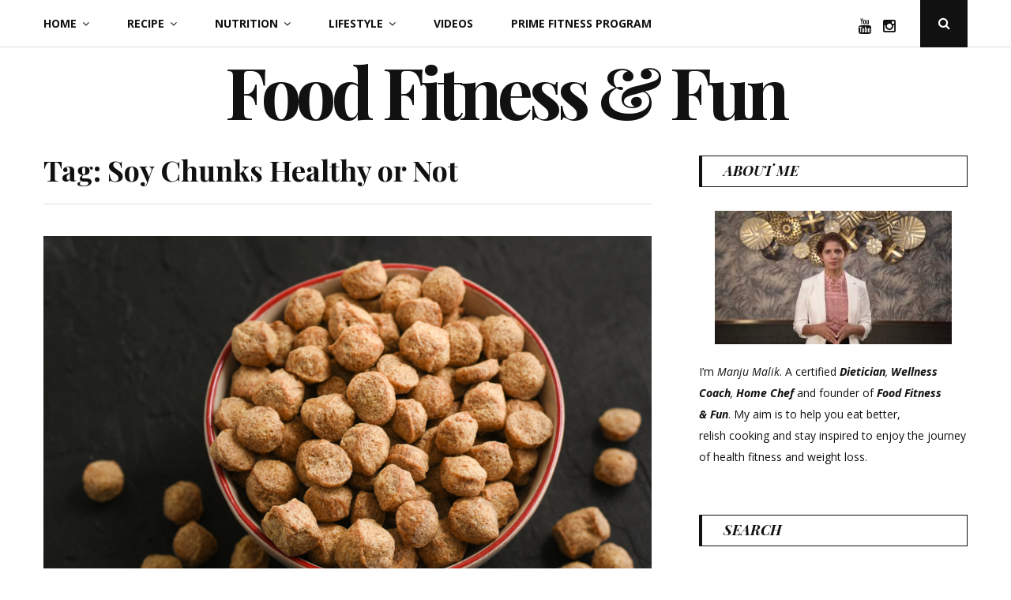

--- FILE ---
content_type: text/html; charset=UTF-8
request_url: https://www.foodfitnessnfun.com/tag/soy-chunks-healthy-or-not/
body_size: 10342
content:
<!DOCTYPE html>
<html lang="en-US">
<head>
	<meta charset="UTF-8">
	<meta name="viewport" content="width=device-width, initial-scale=1">
	<link rel="profile" href="http://gmpg.org/xfn/11">
	<meta name='robots' content='index, follow, max-image-preview:large, max-snippet:-1, max-video-preview:-1' />
	<style>img:is([sizes="auto" i], [sizes^="auto," i]) { contain-intrinsic-size: 3000px 1500px }</style>
	
	<!-- This site is optimized with the Yoast SEO plugin v24.4 - https://yoast.com/wordpress/plugins/seo/ -->
	<title>Soy Chunks Healthy or Not Archives - Food Fitness &amp; Fun</title>
	<link rel="canonical" href="https://www.foodfitnessnfun.com/tag/soy-chunks-healthy-or-not/" />
	<meta property="og:locale" content="en_US" />
	<meta property="og:type" content="article" />
	<meta property="og:title" content="Soy Chunks Healthy or Not Archives - Food Fitness &amp; Fun" />
	<meta property="og:url" content="https://www.foodfitnessnfun.com/tag/soy-chunks-healthy-or-not/" />
	<meta property="og:site_name" content="Food Fitness &amp; Fun" />
	<meta name="twitter:card" content="summary_large_image" />
	<script type="application/ld+json" class="yoast-schema-graph">{"@context":"https://schema.org","@graph":[{"@type":"CollectionPage","@id":"https://www.foodfitnessnfun.com/tag/soy-chunks-healthy-or-not/","url":"https://www.foodfitnessnfun.com/tag/soy-chunks-healthy-or-not/","name":"Soy Chunks Healthy or Not Archives - Food Fitness &amp; Fun","isPartOf":{"@id":"https://www.foodfitnessnfun.com/#website"},"primaryImageOfPage":{"@id":"https://www.foodfitnessnfun.com/tag/soy-chunks-healthy-or-not/#primaryimage"},"image":{"@id":"https://www.foodfitnessnfun.com/tag/soy-chunks-healthy-or-not/#primaryimage"},"thumbnailUrl":"https://www.foodfitnessnfun.com/wp-content/uploads/2022/04/Soy-Chunks.png","breadcrumb":{"@id":"https://www.foodfitnessnfun.com/tag/soy-chunks-healthy-or-not/#breadcrumb"},"inLanguage":"en-US"},{"@type":"ImageObject","inLanguage":"en-US","@id":"https://www.foodfitnessnfun.com/tag/soy-chunks-healthy-or-not/#primaryimage","url":"https://www.foodfitnessnfun.com/wp-content/uploads/2022/04/Soy-Chunks.png","contentUrl":"https://www.foodfitnessnfun.com/wp-content/uploads/2022/04/Soy-Chunks.png","width":1280,"height":720},{"@type":"BreadcrumbList","@id":"https://www.foodfitnessnfun.com/tag/soy-chunks-healthy-or-not/#breadcrumb","itemListElement":[{"@type":"ListItem","position":1,"name":"Home","item":"https://www.foodfitnessnfun.com/"},{"@type":"ListItem","position":2,"name":"Soy Chunks Healthy or Not"}]},{"@type":"WebSite","@id":"https://www.foodfitnessnfun.com/#website","url":"https://www.foodfitnessnfun.com/","name":"Food Fitness &amp; Fun","description":"My aim is to help you eat better, relish cooking and stay inspired to enjoy the journey of health fitness and weight loss.","potentialAction":[{"@type":"SearchAction","target":{"@type":"EntryPoint","urlTemplate":"https://www.foodfitnessnfun.com/?s={search_term_string}"},"query-input":{"@type":"PropertyValueSpecification","valueRequired":true,"valueName":"search_term_string"}}],"inLanguage":"en-US"}]}</script>
	<!-- / Yoast SEO plugin. -->


<link rel='dns-prefetch' href='//stats.wp.com' />
<link rel='dns-prefetch' href='//fonts.googleapis.com' />
<link rel='preconnect' href='//c0.wp.com' />
<link rel="alternate" type="application/rss+xml" title="Food Fitness &amp; Fun &raquo; Feed" href="https://www.foodfitnessnfun.com/feed/" />
<link rel="alternate" type="application/rss+xml" title="Food Fitness &amp; Fun &raquo; Comments Feed" href="https://www.foodfitnessnfun.com/comments/feed/" />
<link rel="alternate" type="application/rss+xml" title="Food Fitness &amp; Fun &raquo; Soy Chunks Healthy or Not Tag Feed" href="https://www.foodfitnessnfun.com/tag/soy-chunks-healthy-or-not/feed/" />
<script type="text/javascript">
/* <![CDATA[ */
window._wpemojiSettings = {"baseUrl":"https:\/\/s.w.org\/images\/core\/emoji\/15.0.3\/72x72\/","ext":".png","svgUrl":"https:\/\/s.w.org\/images\/core\/emoji\/15.0.3\/svg\/","svgExt":".svg","source":{"concatemoji":"https:\/\/www.foodfitnessnfun.com\/wp-includes\/js\/wp-emoji-release.min.js?ver=6.7.4"}};
/*! This file is auto-generated */
!function(i,n){var o,s,e;function c(e){try{var t={supportTests:e,timestamp:(new Date).valueOf()};sessionStorage.setItem(o,JSON.stringify(t))}catch(e){}}function p(e,t,n){e.clearRect(0,0,e.canvas.width,e.canvas.height),e.fillText(t,0,0);var t=new Uint32Array(e.getImageData(0,0,e.canvas.width,e.canvas.height).data),r=(e.clearRect(0,0,e.canvas.width,e.canvas.height),e.fillText(n,0,0),new Uint32Array(e.getImageData(0,0,e.canvas.width,e.canvas.height).data));return t.every(function(e,t){return e===r[t]})}function u(e,t,n){switch(t){case"flag":return n(e,"\ud83c\udff3\ufe0f\u200d\u26a7\ufe0f","\ud83c\udff3\ufe0f\u200b\u26a7\ufe0f")?!1:!n(e,"\ud83c\uddfa\ud83c\uddf3","\ud83c\uddfa\u200b\ud83c\uddf3")&&!n(e,"\ud83c\udff4\udb40\udc67\udb40\udc62\udb40\udc65\udb40\udc6e\udb40\udc67\udb40\udc7f","\ud83c\udff4\u200b\udb40\udc67\u200b\udb40\udc62\u200b\udb40\udc65\u200b\udb40\udc6e\u200b\udb40\udc67\u200b\udb40\udc7f");case"emoji":return!n(e,"\ud83d\udc26\u200d\u2b1b","\ud83d\udc26\u200b\u2b1b")}return!1}function f(e,t,n){var r="undefined"!=typeof WorkerGlobalScope&&self instanceof WorkerGlobalScope?new OffscreenCanvas(300,150):i.createElement("canvas"),a=r.getContext("2d",{willReadFrequently:!0}),o=(a.textBaseline="top",a.font="600 32px Arial",{});return e.forEach(function(e){o[e]=t(a,e,n)}),o}function t(e){var t=i.createElement("script");t.src=e,t.defer=!0,i.head.appendChild(t)}"undefined"!=typeof Promise&&(o="wpEmojiSettingsSupports",s=["flag","emoji"],n.supports={everything:!0,everythingExceptFlag:!0},e=new Promise(function(e){i.addEventListener("DOMContentLoaded",e,{once:!0})}),new Promise(function(t){var n=function(){try{var e=JSON.parse(sessionStorage.getItem(o));if("object"==typeof e&&"number"==typeof e.timestamp&&(new Date).valueOf()<e.timestamp+604800&&"object"==typeof e.supportTests)return e.supportTests}catch(e){}return null}();if(!n){if("undefined"!=typeof Worker&&"undefined"!=typeof OffscreenCanvas&&"undefined"!=typeof URL&&URL.createObjectURL&&"undefined"!=typeof Blob)try{var e="postMessage("+f.toString()+"("+[JSON.stringify(s),u.toString(),p.toString()].join(",")+"));",r=new Blob([e],{type:"text/javascript"}),a=new Worker(URL.createObjectURL(r),{name:"wpTestEmojiSupports"});return void(a.onmessage=function(e){c(n=e.data),a.terminate(),t(n)})}catch(e){}c(n=f(s,u,p))}t(n)}).then(function(e){for(var t in e)n.supports[t]=e[t],n.supports.everything=n.supports.everything&&n.supports[t],"flag"!==t&&(n.supports.everythingExceptFlag=n.supports.everythingExceptFlag&&n.supports[t]);n.supports.everythingExceptFlag=n.supports.everythingExceptFlag&&!n.supports.flag,n.DOMReady=!1,n.readyCallback=function(){n.DOMReady=!0}}).then(function(){return e}).then(function(){var e;n.supports.everything||(n.readyCallback(),(e=n.source||{}).concatemoji?t(e.concatemoji):e.wpemoji&&e.twemoji&&(t(e.twemoji),t(e.wpemoji)))}))}((window,document),window._wpemojiSettings);
/* ]]> */
</script>
<style id='wp-emoji-styles-inline-css' type='text/css'>

	img.wp-smiley, img.emoji {
		display: inline !important;
		border: none !important;
		box-shadow: none !important;
		height: 1em !important;
		width: 1em !important;
		margin: 0 0.07em !important;
		vertical-align: -0.1em !important;
		background: none !important;
		padding: 0 !important;
	}
</style>
<link rel='stylesheet' id='wp-block-library-css' href='https://c0.wp.com/c/6.7.4/wp-includes/css/dist/block-library/style.min.css' type='text/css' media='all' />
<link rel='stylesheet' id='mediaelement-css' href='https://c0.wp.com/c/6.7.4/wp-includes/js/mediaelement/mediaelementplayer-legacy.min.css' type='text/css' media='all' />
<link rel='stylesheet' id='wp-mediaelement-css' href='https://c0.wp.com/c/6.7.4/wp-includes/js/mediaelement/wp-mediaelement.min.css' type='text/css' media='all' />
<style id='jetpack-sharing-buttons-style-inline-css' type='text/css'>
.jetpack-sharing-buttons__services-list{display:flex;flex-direction:row;flex-wrap:wrap;gap:0;list-style-type:none;margin:5px;padding:0}.jetpack-sharing-buttons__services-list.has-small-icon-size{font-size:12px}.jetpack-sharing-buttons__services-list.has-normal-icon-size{font-size:16px}.jetpack-sharing-buttons__services-list.has-large-icon-size{font-size:24px}.jetpack-sharing-buttons__services-list.has-huge-icon-size{font-size:36px}@media print{.jetpack-sharing-buttons__services-list{display:none!important}}.editor-styles-wrapper .wp-block-jetpack-sharing-buttons{gap:0;padding-inline-start:0}ul.jetpack-sharing-buttons__services-list.has-background{padding:1.25em 2.375em}
</style>
<style id='classic-theme-styles-inline-css' type='text/css'>
/*! This file is auto-generated */
.wp-block-button__link{color:#fff;background-color:#32373c;border-radius:9999px;box-shadow:none;text-decoration:none;padding:calc(.667em + 2px) calc(1.333em + 2px);font-size:1.125em}.wp-block-file__button{background:#32373c;color:#fff;text-decoration:none}
</style>
<style id='global-styles-inline-css' type='text/css'>
:root{--wp--preset--aspect-ratio--square: 1;--wp--preset--aspect-ratio--4-3: 4/3;--wp--preset--aspect-ratio--3-4: 3/4;--wp--preset--aspect-ratio--3-2: 3/2;--wp--preset--aspect-ratio--2-3: 2/3;--wp--preset--aspect-ratio--16-9: 16/9;--wp--preset--aspect-ratio--9-16: 9/16;--wp--preset--color--black: #000000;--wp--preset--color--cyan-bluish-gray: #abb8c3;--wp--preset--color--white: #ffffff;--wp--preset--color--pale-pink: #f78da7;--wp--preset--color--vivid-red: #cf2e2e;--wp--preset--color--luminous-vivid-orange: #ff6900;--wp--preset--color--luminous-vivid-amber: #fcb900;--wp--preset--color--light-green-cyan: #7bdcb5;--wp--preset--color--vivid-green-cyan: #00d084;--wp--preset--color--pale-cyan-blue: #8ed1fc;--wp--preset--color--vivid-cyan-blue: #0693e3;--wp--preset--color--vivid-purple: #9b51e0;--wp--preset--gradient--vivid-cyan-blue-to-vivid-purple: linear-gradient(135deg,rgba(6,147,227,1) 0%,rgb(155,81,224) 100%);--wp--preset--gradient--light-green-cyan-to-vivid-green-cyan: linear-gradient(135deg,rgb(122,220,180) 0%,rgb(0,208,130) 100%);--wp--preset--gradient--luminous-vivid-amber-to-luminous-vivid-orange: linear-gradient(135deg,rgba(252,185,0,1) 0%,rgba(255,105,0,1) 100%);--wp--preset--gradient--luminous-vivid-orange-to-vivid-red: linear-gradient(135deg,rgba(255,105,0,1) 0%,rgb(207,46,46) 100%);--wp--preset--gradient--very-light-gray-to-cyan-bluish-gray: linear-gradient(135deg,rgb(238,238,238) 0%,rgb(169,184,195) 100%);--wp--preset--gradient--cool-to-warm-spectrum: linear-gradient(135deg,rgb(74,234,220) 0%,rgb(151,120,209) 20%,rgb(207,42,186) 40%,rgb(238,44,130) 60%,rgb(251,105,98) 80%,rgb(254,248,76) 100%);--wp--preset--gradient--blush-light-purple: linear-gradient(135deg,rgb(255,206,236) 0%,rgb(152,150,240) 100%);--wp--preset--gradient--blush-bordeaux: linear-gradient(135deg,rgb(254,205,165) 0%,rgb(254,45,45) 50%,rgb(107,0,62) 100%);--wp--preset--gradient--luminous-dusk: linear-gradient(135deg,rgb(255,203,112) 0%,rgb(199,81,192) 50%,rgb(65,88,208) 100%);--wp--preset--gradient--pale-ocean: linear-gradient(135deg,rgb(255,245,203) 0%,rgb(182,227,212) 50%,rgb(51,167,181) 100%);--wp--preset--gradient--electric-grass: linear-gradient(135deg,rgb(202,248,128) 0%,rgb(113,206,126) 100%);--wp--preset--gradient--midnight: linear-gradient(135deg,rgb(2,3,129) 0%,rgb(40,116,252) 100%);--wp--preset--font-size--small: 13px;--wp--preset--font-size--medium: 20px;--wp--preset--font-size--large: 36px;--wp--preset--font-size--x-large: 42px;--wp--preset--spacing--20: 0.44rem;--wp--preset--spacing--30: 0.67rem;--wp--preset--spacing--40: 1rem;--wp--preset--spacing--50: 1.5rem;--wp--preset--spacing--60: 2.25rem;--wp--preset--spacing--70: 3.38rem;--wp--preset--spacing--80: 5.06rem;--wp--preset--shadow--natural: 6px 6px 9px rgba(0, 0, 0, 0.2);--wp--preset--shadow--deep: 12px 12px 50px rgba(0, 0, 0, 0.4);--wp--preset--shadow--sharp: 6px 6px 0px rgba(0, 0, 0, 0.2);--wp--preset--shadow--outlined: 6px 6px 0px -3px rgba(255, 255, 255, 1), 6px 6px rgba(0, 0, 0, 1);--wp--preset--shadow--crisp: 6px 6px 0px rgba(0, 0, 0, 1);}:where(.is-layout-flex){gap: 0.5em;}:where(.is-layout-grid){gap: 0.5em;}body .is-layout-flex{display: flex;}.is-layout-flex{flex-wrap: wrap;align-items: center;}.is-layout-flex > :is(*, div){margin: 0;}body .is-layout-grid{display: grid;}.is-layout-grid > :is(*, div){margin: 0;}:where(.wp-block-columns.is-layout-flex){gap: 2em;}:where(.wp-block-columns.is-layout-grid){gap: 2em;}:where(.wp-block-post-template.is-layout-flex){gap: 1.25em;}:where(.wp-block-post-template.is-layout-grid){gap: 1.25em;}.has-black-color{color: var(--wp--preset--color--black) !important;}.has-cyan-bluish-gray-color{color: var(--wp--preset--color--cyan-bluish-gray) !important;}.has-white-color{color: var(--wp--preset--color--white) !important;}.has-pale-pink-color{color: var(--wp--preset--color--pale-pink) !important;}.has-vivid-red-color{color: var(--wp--preset--color--vivid-red) !important;}.has-luminous-vivid-orange-color{color: var(--wp--preset--color--luminous-vivid-orange) !important;}.has-luminous-vivid-amber-color{color: var(--wp--preset--color--luminous-vivid-amber) !important;}.has-light-green-cyan-color{color: var(--wp--preset--color--light-green-cyan) !important;}.has-vivid-green-cyan-color{color: var(--wp--preset--color--vivid-green-cyan) !important;}.has-pale-cyan-blue-color{color: var(--wp--preset--color--pale-cyan-blue) !important;}.has-vivid-cyan-blue-color{color: var(--wp--preset--color--vivid-cyan-blue) !important;}.has-vivid-purple-color{color: var(--wp--preset--color--vivid-purple) !important;}.has-black-background-color{background-color: var(--wp--preset--color--black) !important;}.has-cyan-bluish-gray-background-color{background-color: var(--wp--preset--color--cyan-bluish-gray) !important;}.has-white-background-color{background-color: var(--wp--preset--color--white) !important;}.has-pale-pink-background-color{background-color: var(--wp--preset--color--pale-pink) !important;}.has-vivid-red-background-color{background-color: var(--wp--preset--color--vivid-red) !important;}.has-luminous-vivid-orange-background-color{background-color: var(--wp--preset--color--luminous-vivid-orange) !important;}.has-luminous-vivid-amber-background-color{background-color: var(--wp--preset--color--luminous-vivid-amber) !important;}.has-light-green-cyan-background-color{background-color: var(--wp--preset--color--light-green-cyan) !important;}.has-vivid-green-cyan-background-color{background-color: var(--wp--preset--color--vivid-green-cyan) !important;}.has-pale-cyan-blue-background-color{background-color: var(--wp--preset--color--pale-cyan-blue) !important;}.has-vivid-cyan-blue-background-color{background-color: var(--wp--preset--color--vivid-cyan-blue) !important;}.has-vivid-purple-background-color{background-color: var(--wp--preset--color--vivid-purple) !important;}.has-black-border-color{border-color: var(--wp--preset--color--black) !important;}.has-cyan-bluish-gray-border-color{border-color: var(--wp--preset--color--cyan-bluish-gray) !important;}.has-white-border-color{border-color: var(--wp--preset--color--white) !important;}.has-pale-pink-border-color{border-color: var(--wp--preset--color--pale-pink) !important;}.has-vivid-red-border-color{border-color: var(--wp--preset--color--vivid-red) !important;}.has-luminous-vivid-orange-border-color{border-color: var(--wp--preset--color--luminous-vivid-orange) !important;}.has-luminous-vivid-amber-border-color{border-color: var(--wp--preset--color--luminous-vivid-amber) !important;}.has-light-green-cyan-border-color{border-color: var(--wp--preset--color--light-green-cyan) !important;}.has-vivid-green-cyan-border-color{border-color: var(--wp--preset--color--vivid-green-cyan) !important;}.has-pale-cyan-blue-border-color{border-color: var(--wp--preset--color--pale-cyan-blue) !important;}.has-vivid-cyan-blue-border-color{border-color: var(--wp--preset--color--vivid-cyan-blue) !important;}.has-vivid-purple-border-color{border-color: var(--wp--preset--color--vivid-purple) !important;}.has-vivid-cyan-blue-to-vivid-purple-gradient-background{background: var(--wp--preset--gradient--vivid-cyan-blue-to-vivid-purple) !important;}.has-light-green-cyan-to-vivid-green-cyan-gradient-background{background: var(--wp--preset--gradient--light-green-cyan-to-vivid-green-cyan) !important;}.has-luminous-vivid-amber-to-luminous-vivid-orange-gradient-background{background: var(--wp--preset--gradient--luminous-vivid-amber-to-luminous-vivid-orange) !important;}.has-luminous-vivid-orange-to-vivid-red-gradient-background{background: var(--wp--preset--gradient--luminous-vivid-orange-to-vivid-red) !important;}.has-very-light-gray-to-cyan-bluish-gray-gradient-background{background: var(--wp--preset--gradient--very-light-gray-to-cyan-bluish-gray) !important;}.has-cool-to-warm-spectrum-gradient-background{background: var(--wp--preset--gradient--cool-to-warm-spectrum) !important;}.has-blush-light-purple-gradient-background{background: var(--wp--preset--gradient--blush-light-purple) !important;}.has-blush-bordeaux-gradient-background{background: var(--wp--preset--gradient--blush-bordeaux) !important;}.has-luminous-dusk-gradient-background{background: var(--wp--preset--gradient--luminous-dusk) !important;}.has-pale-ocean-gradient-background{background: var(--wp--preset--gradient--pale-ocean) !important;}.has-electric-grass-gradient-background{background: var(--wp--preset--gradient--electric-grass) !important;}.has-midnight-gradient-background{background: var(--wp--preset--gradient--midnight) !important;}.has-small-font-size{font-size: var(--wp--preset--font-size--small) !important;}.has-medium-font-size{font-size: var(--wp--preset--font-size--medium) !important;}.has-large-font-size{font-size: var(--wp--preset--font-size--large) !important;}.has-x-large-font-size{font-size: var(--wp--preset--font-size--x-large) !important;}
:where(.wp-block-post-template.is-layout-flex){gap: 1.25em;}:where(.wp-block-post-template.is-layout-grid){gap: 1.25em;}
:where(.wp-block-columns.is-layout-flex){gap: 2em;}:where(.wp-block-columns.is-layout-grid){gap: 2em;}
:root :where(.wp-block-pullquote){font-size: 1.5em;line-height: 1.6;}
</style>
<link rel='stylesheet' id='contact-form-7-css' href='https://www.foodfitnessnfun.com/wp-content/plugins/contact-form-7/includes/css/styles.css?ver=6.0.3' type='text/css' media='all' />
<link rel='stylesheet' id='parent-style-css' href='https://www.foodfitnessnfun.com/wp-content/themes/floral-lite/style.css?ver=6.7.4' type='text/css' media='all' />
<link rel='stylesheet' id='floral-fonts-css' href='https://fonts.googleapis.com/css?family=Playfair+Display%3A400%2C400i%2C700%2C700i%2C900%2C900i%7COpen+Sans%3A400%2C400i%2C700%2C700i&#038;subset=latin%2Clatin-ext&#038;ver=6.7.4' type='text/css' media='all' />
<link rel='stylesheet' id='font-awesome-css' href='https://www.foodfitnessnfun.com/wp-content/themes/floral-lite/css/font-awesome.css?ver=4.5.0' type='text/css' media='all' />
<link rel='stylesheet' id='floral-style-css' href='https://www.foodfitnessnfun.com/wp-content/themes/floral-lite-child/style.css?ver=6.7.4' type='text/css' media='all' />
<style id='floral-style-inline-css' type='text/css'>
.comments-link { clip: rect(1px, 1px, 1px, 1px); height: 1px; position: absolute; overflow: hidden; width: 1px; }
</style>
<link rel='stylesheet' id='genericons-css' href='https://c0.wp.com/p/jetpack/14.3/_inc/genericons/genericons/genericons.css' type='text/css' media='all' />
<link rel='stylesheet' id='jetpack-social-menu-css' href='https://www.foodfitnessnfun.com/wp-content/plugins/jetpack/jetpack_vendor/automattic/jetpack-classic-theme-helper/src/social-menu/social-menu.css?ver=1.0' type='text/css' media='all' />
<style id='akismet-widget-style-inline-css' type='text/css'>

			.a-stats {
				--akismet-color-mid-green: #357b49;
				--akismet-color-white: #fff;
				--akismet-color-light-grey: #f6f7f7;

				max-width: 350px;
				width: auto;
			}

			.a-stats * {
				all: unset;
				box-sizing: border-box;
			}

			.a-stats strong {
				font-weight: 600;
			}

			.a-stats a.a-stats__link,
			.a-stats a.a-stats__link:visited,
			.a-stats a.a-stats__link:active {
				background: var(--akismet-color-mid-green);
				border: none;
				box-shadow: none;
				border-radius: 8px;
				color: var(--akismet-color-white);
				cursor: pointer;
				display: block;
				font-family: -apple-system, BlinkMacSystemFont, 'Segoe UI', 'Roboto', 'Oxygen-Sans', 'Ubuntu', 'Cantarell', 'Helvetica Neue', sans-serif;
				font-weight: 500;
				padding: 12px;
				text-align: center;
				text-decoration: none;
				transition: all 0.2s ease;
			}

			/* Extra specificity to deal with TwentyTwentyOne focus style */
			.widget .a-stats a.a-stats__link:focus {
				background: var(--akismet-color-mid-green);
				color: var(--akismet-color-white);
				text-decoration: none;
			}

			.a-stats a.a-stats__link:hover {
				filter: brightness(110%);
				box-shadow: 0 4px 12px rgba(0, 0, 0, 0.06), 0 0 2px rgba(0, 0, 0, 0.16);
			}

			.a-stats .count {
				color: var(--akismet-color-white);
				display: block;
				font-size: 1.5em;
				line-height: 1.4;
				padding: 0 13px;
				white-space: nowrap;
			}
		
</style>
<!--n2css--><!--n2js--><script type="text/javascript" src="https://c0.wp.com/c/6.7.4/wp-includes/js/jquery/jquery.min.js" id="jquery-core-js"></script>
<script type="text/javascript" src="https://c0.wp.com/c/6.7.4/wp-includes/js/jquery/jquery-migrate.min.js" id="jquery-migrate-js"></script>
<link rel="https://api.w.org/" href="https://www.foodfitnessnfun.com/wp-json/" /><link rel="alternate" title="JSON" type="application/json" href="https://www.foodfitnessnfun.com/wp-json/wp/v2/tags/7776" /><link rel="EditURI" type="application/rsd+xml" title="RSD" href="https://www.foodfitnessnfun.com/xmlrpc.php?rsd" />
<meta name="generator" content="WordPress 6.7.4" />
	<style>img#wpstats{display:none}</style>
		 
<!-- Global site tag (gtag.js) - Google Analytics -->
<script async src="https://www.googletagmanager.com/gtag/js?id=UA-155663014-1"></script>
<script>
  window.dataLayer = window.dataLayer || [];
  function gtag(){dataLayer.push(arguments);}
  gtag('js', new Date());

  gtag('config', 'UA-155663014-1');
</script>

 
	<script>document.documentElement.className = document.documentElement.className.replace( 'no-js', 'js' );</script>
		<script data-ad-client="ca-pub-5991076143390850" async src="https://pagead2.googlesyndication.com/pagead/js/adsbygoogle.js"></script>
</head>

<body class="archive tag tag-soy-chunks-healthy-or-not tag-7776 hfeed comment-hidden">
<div id="page" class="site">
	<a class="skip-link screen-reader-text" href="#content">Skip to content</a>

	<header id="masthead" class="site-header" role="banner">
		<div class="header-content">
			<div class="header-content__container container">
				<nav id="site-navigation" class="main-navigation" role="navigation">
					<button class="menu-toggle" aria-controls="primary-menu" aria-expanded="false">Menu</button>
					<div class="menu-top-menu-container"><ul id="primary-menu" class="menu"><li id="menu-item-52" class="menu-item menu-item-type-custom menu-item-object-custom menu-item-home menu-item-has-children menu-item-52"><a href="https://www.foodfitnessnfun.com/">Home</a>
<ul class="sub-menu">
	<li id="menu-item-42" class="menu-item menu-item-type-post_type menu-item-object-page menu-item-42"><a href="https://www.foodfitnessnfun.com/about/">About</a></li>
</ul>
</li>
<li id="menu-item-43" class="menu-item menu-item-type-taxonomy menu-item-object-category menu-item-has-children menu-item-43"><a href="https://www.foodfitnessnfun.com/category/recipe/">Recipe</a>
<ul class="sub-menu">
	<li id="menu-item-44" class="menu-item menu-item-type-taxonomy menu-item-object-category menu-item-44"><a href="https://www.foodfitnessnfun.com/category/recipe/breakfast/">Breakfast</a></li>
	<li id="menu-item-48" class="menu-item menu-item-type-taxonomy menu-item-object-category menu-item-48"><a href="https://www.foodfitnessnfun.com/category/recipe/lunch/">Lunch</a></li>
	<li id="menu-item-46" class="menu-item menu-item-type-taxonomy menu-item-object-category menu-item-46"><a href="https://www.foodfitnessnfun.com/category/recipe/dinner/">Dinner</a></li>
	<li id="menu-item-49" class="menu-item menu-item-type-taxonomy menu-item-object-category menu-item-49"><a href="https://www.foodfitnessnfun.com/category/recipe/snacks/">Snacks</a></li>
	<li id="menu-item-47" class="menu-item menu-item-type-taxonomy menu-item-object-category menu-item-47"><a href="https://www.foodfitnessnfun.com/category/recipe/drinks/">Drinks</a></li>
	<li id="menu-item-45" class="menu-item menu-item-type-taxonomy menu-item-object-category menu-item-45"><a href="https://www.foodfitnessnfun.com/category/recipe/desserts/">Desserts</a></li>
</ul>
</li>
<li id="menu-item-53" class="menu-item menu-item-type-taxonomy menu-item-object-category menu-item-has-children menu-item-53"><a href="https://www.foodfitnessnfun.com/category/nutrition/">Nutrition</a>
<ul class="sub-menu">
	<li id="menu-item-55" class="menu-item menu-item-type-taxonomy menu-item-object-category menu-item-55"><a href="https://www.foodfitnessnfun.com/category/nutrition/ingredients/">Ingredients</a></li>
	<li id="menu-item-56" class="menu-item menu-item-type-taxonomy menu-item-object-category menu-item-56"><a href="https://www.foodfitnessnfun.com/category/nutrition/super-foods/">Super Foods</a></li>
	<li id="menu-item-54" class="menu-item menu-item-type-taxonomy menu-item-object-category menu-item-54"><a href="https://www.foodfitnessnfun.com/category/nutrition/food-nutrition/">Food Nutrition</a></li>
	<li id="menu-item-73" class="menu-item menu-item-type-taxonomy menu-item-object-category menu-item-73"><a href="https://www.foodfitnessnfun.com/category/nutrition/diet-plan/">Diet Plan</a></li>
</ul>
</li>
<li id="menu-item-57" class="menu-item menu-item-type-taxonomy menu-item-object-category menu-item-has-children menu-item-57"><a href="https://www.foodfitnessnfun.com/category/lifestyle/">Lifestyle</a>
<ul class="sub-menu">
	<li id="menu-item-95" class="menu-item menu-item-type-taxonomy menu-item-object-category menu-item-95"><a href="https://www.foodfitnessnfun.com/category/lifestyle/workout/">Workout</a></li>
	<li id="menu-item-93" class="menu-item menu-item-type-taxonomy menu-item-object-category menu-item-93"><a href="https://www.foodfitnessnfun.com/category/lifestyle/health-tips/">Health Tips</a></li>
	<li id="menu-item-92" class="menu-item menu-item-type-taxonomy menu-item-object-category menu-item-92"><a href="https://www.foodfitnessnfun.com/category/lifestyle/habits/">Habits</a></li>
	<li id="menu-item-91" class="menu-item menu-item-type-taxonomy menu-item-object-category menu-item-91"><a href="https://www.foodfitnessnfun.com/category/lifestyle/female-health/">Female Health</a></li>
	<li id="menu-item-94" class="menu-item menu-item-type-taxonomy menu-item-object-category menu-item-94"><a href="https://www.foodfitnessnfun.com/category/lifestyle/skin-hair/">Skin &#038; Hair</a></li>
	<li id="menu-item-182" class="menu-item menu-item-type-taxonomy menu-item-object-category menu-item-182"><a href="https://www.foodfitnessnfun.com/category/lifestyle/weight-loss/">Weight Loss</a></li>
</ul>
</li>
<li id="menu-item-67" class="menu-item menu-item-type-taxonomy menu-item-object-category menu-item-67"><a href="https://www.foodfitnessnfun.com/category/videos/">Videos</a></li>
<li id="menu-item-720" class="menu-item menu-item-type-post_type menu-item-object-page menu-item-720"><a href="https://www.foodfitnessnfun.com/?page_id=671">Prime Fitness Program</a></li>
</ul></div>				</nav><!-- #site-navigation -->

												<nav class="jetpack-social-navigation jetpack-social-navigation-genericons" aria-label="Social Links Menu">
				<div class="menu-social-links-container"><ul id="menu-social-links" class="menu"><li id="menu-item-76" class="menu-item menu-item-type-custom menu-item-object-custom menu-item-76"><a target="_blank" href="https://www.youtube.com/channel/UC1n9asjArhhGERn6FxSPAGA"><span class="screen-reader-text">YouTube</span></a></li>
<li id="menu-item-77" class="menu-item menu-item-type-custom menu-item-object-custom menu-item-77"><a target="_blank" href="https://www.instagram.com/foodfitnessnfun/"><span class="screen-reader-text">Instagram</span></a></li>
</ul></div>			</nav><!-- .jetpack-social-navigation -->
							
				<div class="header-search">
					<button class="header-search__click">
						<i class="fa fa-search"></i>
						<span class="screen-reader-text">Open Search Popup</span>
					</button>
					<div class="header-search__wrapper">
						
<form role="search" method="get" class="search-form" action="https://www.foodfitnessnfun.com/">
	<label>
		<span class="screen-reader-text">Search for:</span>
		<input type="search" class="search-field" placeholder="Enter your Keyword" value="" name="s">
	</label>
	<button type="submit" class="search-submit">
		<i class="fa fa-search"></i>
		<span class="screen-reader-text">Search</span>
	</button>
</form>
						<button class="header-search__click header-search__close">
							<i class="fa fa-close"></i>
							<span class="screen-reader-text">Close Search Popup</span>
						</button>
					</div>
				</div><!-- .header-search -->
			</div>
		</div><!-- .header-content -->

		<div class="site-branding container">
										<p class="site-title"><a href="https://www.foodfitnessnfun.com/" rel="home">Food Fitness &amp; Fun</a></p>
								<p class="site-description">My aim is to help you eat better, relish cooking and stay inspired to enjoy the journey of health fitness and weight loss.</p>
						</div><!-- .logo -->
	</header><!-- #masthead -->

	 <br>
	
	<div id="content" class="site-content container">

	<div id="primary" class="content-area">
		<main id="main" class="site-main" role="main">

		
			<header class="page-header">
				<h2 class="page-title">Tag: <span>Soy Chunks Healthy or Not</span></h2>			</header><!-- .page-header -->

			<article id="post-3858" class="post-3858 post type-post status-publish format-standard has-post-thumbnail hentry category-food-nutrition category-ingredients category-nutrition category-videos category-weight-loss tag-fitfood-flavours tag-foodfitnessfun tag-health-benefits-of-soy tag-healthy-foods tag-high-protein-source tag-manju-malik tag-soy-bean-benefits tag-soy-bean-nuggests tag-soy-bean-nuggets tag-soy-chunks-health-benefits tag-soy-chunks-healthy-or-not tag-soy-foods tag-soy-for-female tag-soy-for-weight-loss tag-soy-side-effects tag-veg-protein-source floral-has-thumbnail">

	<div class="entry-media">
	<a href="https://www.foodfitnessnfun.com/soy-chunks-healthy-or-not-for-extreme-weight-loss/" title="Soy Chunks Healthy or Not For Extreme Weight Loss ?"><img width="770" height="500" src="https://www.foodfitnessnfun.com/wp-content/uploads/2022/04/Soy-Chunks-770x500.png" class="attachment-post-thumbnail size-post-thumbnail wp-post-image" alt="" decoding="async" fetchpriority="high" /></a>
	</div>

	<header class="entry-header">
		<h2 class="entry-title"><a href="https://www.foodfitnessnfun.com/soy-chunks-healthy-or-not-for-extreme-weight-loss/" rel="bookmark">Soy Chunks Healthy or Not For Extreme Weight Loss ?</a></h2>			<div class="entry-meta">
				<span class="posted-on"><i class="fa fa-clock-o"></i><a href="https://www.foodfitnessnfun.com/soy-chunks-healthy-or-not-for-extreme-weight-loss/" rel="bookmark"><time class="entry-date published" datetime="2022-04-22T23:22:28+05:30">April 22, 2022</time><time class="updated" datetime="2022-04-22T23:23:53+05:30">April 22, 2022</time></a></span><span class="cat-links"><i class="fa fa-folder-open"></i><span class="screen-reader-text">Categories </span><a href="https://www.foodfitnessnfun.com/category/nutrition/food-nutrition/" rel="category tag">Food Nutrition</a>, <a href="https://www.foodfitnessnfun.com/category/nutrition/ingredients/" rel="category tag">Ingredients</a>, <a href="https://www.foodfitnessnfun.com/category/nutrition/" rel="category tag">Nutrition</a>, <a href="https://www.foodfitnessnfun.com/category/videos/" rel="category tag">Videos</a>, <a href="https://www.foodfitnessnfun.com/category/lifestyle/weight-loss/" rel="category tag">Weight Loss</a></span><span class="tags-links"><i class="fa fa-tags"></i><a href="https://www.foodfitnessnfun.com/tag/fitfood-flavours/" rel="tag">fitfood flavours</a>, <a href="https://www.foodfitnessnfun.com/tag/foodfitnessfun/" rel="tag">foodfitnessfun</a>, <a href="https://www.foodfitnessnfun.com/tag/health-benefits-of-soy/" rel="tag">health benefits of soy</a>, <a href="https://www.foodfitnessnfun.com/tag/healthy-foods/" rel="tag">healthy foods</a>, <a href="https://www.foodfitnessnfun.com/tag/high-protein-source/" rel="tag">high protein source</a>, <a href="https://www.foodfitnessnfun.com/tag/manju-malik/" rel="tag">manju malik</a>, <a href="https://www.foodfitnessnfun.com/tag/soy-bean-benefits/" rel="tag">soy bean benefits</a>, <a href="https://www.foodfitnessnfun.com/tag/soy-bean-nuggests/" rel="tag">soy bean nuggests</a>, <a href="https://www.foodfitnessnfun.com/tag/soy-bean-nuggets/" rel="tag">soy bean nuggets</a>, <a href="https://www.foodfitnessnfun.com/tag/soy-chunks-health-benefits/" rel="tag">soy chunks health benefits</a>, <a href="https://www.foodfitnessnfun.com/tag/soy-chunks-healthy-or-not/" rel="tag">Soy Chunks Healthy or Not</a>, <a href="https://www.foodfitnessnfun.com/tag/soy-foods/" rel="tag">soy foods</a>, <a href="https://www.foodfitnessnfun.com/tag/soy-for-female/" rel="tag">soy for female</a>, <a href="https://www.foodfitnessnfun.com/tag/soy-for-weight-loss/" rel="tag">soy for weight loss</a>, <a href="https://www.foodfitnessnfun.com/tag/soy-side-effects/" rel="tag">soy side effects</a>, <a href="https://www.foodfitnessnfun.com/tag/veg-protein-source/" rel="tag">veg protein source</a></span><span class="comments-link"><i class="fa fa-comments-o"></i><a href="https://www.foodfitnessnfun.com/soy-chunks-healthy-or-not-for-extreme-weight-loss/#respond">Leave a Comment<span class="screen-reader-text"> on Soy Chunks Healthy or Not For Extreme Weight Loss ?</span></a></span>			</div><!-- .entry-meta -->
	</header><!-- .entry-header -->

	<div class="entry-content">
		<p>Soy chunks are one of the underrated vegetarian protein sources available in the market. It is gaining hype in today's world, especially for the youth building muscle mass and staying on natural diets. It is counted as one of the greatest source of protein that you can add to your diet.But,Are Soy Chunks / Nuggets<p class="link-more"><a href="https://www.foodfitnessnfun.com/soy-chunks-healthy-or-not-for-extreme-weight-loss/#more-3858" class="more-link">Continue reading &#10142; <span class="screen-reader-text">Soy Chunks Healthy or Not For Extreme Weight Loss ?</span></a></p></p>	</div><!-- .entry-content -->
	<footer class="entry-footer">
			</footer><!-- .entry-footer -->
</article><!-- #post-## -->

		</main><!-- #main -->
	</div><!-- #primary -->

<aside id="secondary" class="widget-area add_sticky_sidebar" role="complementary">
	<section id="text-2" class="widget widget_text"><h2 class="widget-title">About Me</h2>			<div class="textwidget"><p><img loading="lazy" decoding="async" class="size-medium wp-image-72 aligncenter" src="https://www.foodfitnessnfun.com/wp-content/uploads/2019/11/05BF8FF7-8A85-46A2-A8BD-736CEB1E9A70-300x169.jpeg" alt="Manju Malik, Dietician, Wellness Coach, Home Chef and founder of Food Fitness &amp; Fun" width="300" height="169" srcset="https://www.foodfitnessnfun.com/wp-content/uploads/2019/11/05BF8FF7-8A85-46A2-A8BD-736CEB1E9A70-300x169.jpeg 300w, https://www.foodfitnessnfun.com/wp-content/uploads/2019/11/05BF8FF7-8A85-46A2-A8BD-736CEB1E9A70-768x432.jpeg 768w, https://www.foodfitnessnfun.com/wp-content/uploads/2019/11/05BF8FF7-8A85-46A2-A8BD-736CEB1E9A70-1024x576.jpeg 1024w, https://www.foodfitnessnfun.com/wp-content/uploads/2019/11/05BF8FF7-8A85-46A2-A8BD-736CEB1E9A70.jpeg 1280w" sizes="auto, (max-width: 300px) 100vw, 300px" /></p>
<p>I’m <em>Manju Malik</em>. A certified <em><strong>Dietician</strong>,<strong> Wellness Coach</strong>,<strong> Home Chef</strong></em> and founder of <em><strong>Food Fitness &amp;</strong><strong> </strong><strong>Fun</strong></em>. My aim is to help you eat better, relish cooking and stay inspired to enjoy the journey of health fitness and weight loss.</p>
</div>
		</section><section id="search-2" class="widget widget_search"><h2 class="widget-title">Search</h2>
<form role="search" method="get" class="search-form" action="https://www.foodfitnessnfun.com/">
	<label>
		<span class="screen-reader-text">Search for:</span>
		<input type="search" class="search-field" placeholder="Enter your Keyword" value="" name="s">
	</label>
	<button type="submit" class="search-submit">
		<i class="fa fa-search"></i>
		<span class="screen-reader-text">Search</span>
	</button>
</form>
</section>
		<section id="recent-posts-2" class="widget widget_recent_entries">
		<h2 class="widget-title">Recent Posts</h2>
		<ul>
											<li>
					<a href="https://www.foodfitnessnfun.com/best-indian-probiotic-smoothie-for-fat-loss-gut-health/">Best Indian Probiotic Smoothie for Fat Loss &amp; Gut Health</a>
									</li>
											<li>
					<a href="https://www.foodfitnessnfun.com/no-sugar-zero-guilt-healthy-snack-bites/"> No Sugar, Zero Guilt Healthy Snack Bites </a>
									</li>
											<li>
					<a href="https://www.foodfitnessnfun.com/10-min-high-protein-vegetarian-breakfast/">10-Min High-Protein Vegetarian Breakfast </a>
									</li>
											<li>
					<a href="https://www.foodfitnessnfun.com/homemade-gur-chana-protein-bars/">Homemade Gur Chana Protein Bars</a>
									</li>
											<li>
					<a href="https://www.foodfitnessnfun.com/ready-to-eat-savoury-weight-loss-jar/">Ready-to-Eat Savoury Weight Loss Jar!</a>
									</li>
					</ul>

		</section><section id="categories-2" class="widget widget_categories"><h2 class="widget-title">Categories</h2>
			<ul>
					<li class="cat-item cat-item-7"><a href="https://www.foodfitnessnfun.com/category/recipe/breakfast/">Breakfast</a>
</li>
	<li class="cat-item cat-item-12"><a href="https://www.foodfitnessnfun.com/category/recipe/desserts/">Desserts</a>
</li>
	<li class="cat-item cat-item-19"><a href="https://www.foodfitnessnfun.com/category/nutrition/diet-plan/">Diet Plan</a>
</li>
	<li class="cat-item cat-item-9"><a href="https://www.foodfitnessnfun.com/category/recipe/dinner/">Dinner</a>
</li>
	<li class="cat-item cat-item-10"><a href="https://www.foodfitnessnfun.com/category/recipe/drinks/">Drinks</a>
</li>
	<li class="cat-item cat-item-24"><a href="https://www.foodfitnessnfun.com/category/lifestyle/female-health/">Female Health</a>
</li>
	<li class="cat-item cat-item-16"><a href="https://www.foodfitnessnfun.com/category/nutrition/food-nutrition/">Food Nutrition</a>
</li>
	<li class="cat-item cat-item-23"><a href="https://www.foodfitnessnfun.com/category/lifestyle/habits/">Habits</a>
</li>
	<li class="cat-item cat-item-22"><a href="https://www.foodfitnessnfun.com/category/lifestyle/health-tips/">Health Tips</a>
</li>
	<li class="cat-item cat-item-14"><a href="https://www.foodfitnessnfun.com/category/nutrition/ingredients/">Ingredients</a>
</li>
	<li class="cat-item cat-item-17"><a href="https://www.foodfitnessnfun.com/category/lifestyle/">Lifestyle</a>
</li>
	<li class="cat-item cat-item-8"><a href="https://www.foodfitnessnfun.com/category/recipe/lunch/">Lunch</a>
</li>
	<li class="cat-item cat-item-13"><a href="https://www.foodfitnessnfun.com/category/nutrition/">Nutrition</a>
</li>
	<li class="cat-item cat-item-6"><a href="https://www.foodfitnessnfun.com/category/recipe/">Recipe</a>
</li>
	<li class="cat-item cat-item-25"><a href="https://www.foodfitnessnfun.com/category/lifestyle/skin-hair/">Skin &amp; Hair</a>
</li>
	<li class="cat-item cat-item-11"><a href="https://www.foodfitnessnfun.com/category/recipe/snacks/">Snacks</a>
</li>
	<li class="cat-item cat-item-15"><a href="https://www.foodfitnessnfun.com/category/nutrition/super-foods/">Super Foods</a>
</li>
	<li class="cat-item cat-item-1"><a href="https://www.foodfitnessnfun.com/category/uncategorized/">Uncategorized</a>
</li>
	<li class="cat-item cat-item-18"><a href="https://www.foodfitnessnfun.com/category/videos/">Videos</a>
</li>
	<li class="cat-item cat-item-26"><a href="https://www.foodfitnessnfun.com/category/lifestyle/weight-loss/">Weight Loss</a>
</li>
	<li class="cat-item cat-item-21"><a href="https://www.foodfitnessnfun.com/category/lifestyle/workout/">Workout</a>
</li>
			</ul>

			</section></aside><!-- #secondary -->

	</div><!-- #content -->
	<footer id="colophon" class="site-footer" role="contentinfo">
		<div class="container">
						<nav class="jetpack-social-navigation jetpack-social-navigation-genericons" aria-label="Social Links Menu">
				<div class="menu-social-links-container"><ul id="menu-social-links-1" class="menu"><li class="menu-item menu-item-type-custom menu-item-object-custom menu-item-76"><a target="_blank" href="https://www.youtube.com/channel/UC1n9asjArhhGERn6FxSPAGA"><span class="screen-reader-text">YouTube</span></a></li>
<li class="menu-item menu-item-type-custom menu-item-object-custom menu-item-77"><a target="_blank" href="https://www.instagram.com/foodfitnessnfun/"><span class="screen-reader-text">Instagram</span></a></li>
</ul></div>			</nav><!-- .jetpack-social-navigation -->
						<div class="site-info">
				&copy; 2026 foodfitnessnfun.com. All Rights Reserved.
			</div><!-- .site-info -->
		</div>
	</footer><!-- #colophon -->
</div><!-- #page -->

<nav class="mobile-navigation" role="navigation">
	<div class="mobile-menu"><ul><li class="menu-item menu-item-type-custom menu-item-object-custom menu-item-home menu-item-has-children menu-item-52"><a href="https://www.foodfitnessnfun.com/">Home</a>
<ul class="sub-menu">
	<li class="menu-item menu-item-type-post_type menu-item-object-page menu-item-42"><a href="https://www.foodfitnessnfun.com/about/">About</a></li>
</ul>
</li>
<li class="menu-item menu-item-type-taxonomy menu-item-object-category menu-item-has-children menu-item-43"><a href="https://www.foodfitnessnfun.com/category/recipe/">Recipe</a>
<ul class="sub-menu">
	<li class="menu-item menu-item-type-taxonomy menu-item-object-category menu-item-44"><a href="https://www.foodfitnessnfun.com/category/recipe/breakfast/">Breakfast</a></li>
	<li class="menu-item menu-item-type-taxonomy menu-item-object-category menu-item-48"><a href="https://www.foodfitnessnfun.com/category/recipe/lunch/">Lunch</a></li>
	<li class="menu-item menu-item-type-taxonomy menu-item-object-category menu-item-46"><a href="https://www.foodfitnessnfun.com/category/recipe/dinner/">Dinner</a></li>
	<li class="menu-item menu-item-type-taxonomy menu-item-object-category menu-item-49"><a href="https://www.foodfitnessnfun.com/category/recipe/snacks/">Snacks</a></li>
	<li class="menu-item menu-item-type-taxonomy menu-item-object-category menu-item-47"><a href="https://www.foodfitnessnfun.com/category/recipe/drinks/">Drinks</a></li>
	<li class="menu-item menu-item-type-taxonomy menu-item-object-category menu-item-45"><a href="https://www.foodfitnessnfun.com/category/recipe/desserts/">Desserts</a></li>
</ul>
</li>
<li class="menu-item menu-item-type-taxonomy menu-item-object-category menu-item-has-children menu-item-53"><a href="https://www.foodfitnessnfun.com/category/nutrition/">Nutrition</a>
<ul class="sub-menu">
	<li class="menu-item menu-item-type-taxonomy menu-item-object-category menu-item-55"><a href="https://www.foodfitnessnfun.com/category/nutrition/ingredients/">Ingredients</a></li>
	<li class="menu-item menu-item-type-taxonomy menu-item-object-category menu-item-56"><a href="https://www.foodfitnessnfun.com/category/nutrition/super-foods/">Super Foods</a></li>
	<li class="menu-item menu-item-type-taxonomy menu-item-object-category menu-item-54"><a href="https://www.foodfitnessnfun.com/category/nutrition/food-nutrition/">Food Nutrition</a></li>
	<li class="menu-item menu-item-type-taxonomy menu-item-object-category menu-item-73"><a href="https://www.foodfitnessnfun.com/category/nutrition/diet-plan/">Diet Plan</a></li>
</ul>
</li>
<li class="menu-item menu-item-type-taxonomy menu-item-object-category menu-item-has-children menu-item-57"><a href="https://www.foodfitnessnfun.com/category/lifestyle/">Lifestyle</a>
<ul class="sub-menu">
	<li class="menu-item menu-item-type-taxonomy menu-item-object-category menu-item-95"><a href="https://www.foodfitnessnfun.com/category/lifestyle/workout/">Workout</a></li>
	<li class="menu-item menu-item-type-taxonomy menu-item-object-category menu-item-93"><a href="https://www.foodfitnessnfun.com/category/lifestyle/health-tips/">Health Tips</a></li>
	<li class="menu-item menu-item-type-taxonomy menu-item-object-category menu-item-92"><a href="https://www.foodfitnessnfun.com/category/lifestyle/habits/">Habits</a></li>
	<li class="menu-item menu-item-type-taxonomy menu-item-object-category menu-item-91"><a href="https://www.foodfitnessnfun.com/category/lifestyle/female-health/">Female Health</a></li>
	<li class="menu-item menu-item-type-taxonomy menu-item-object-category menu-item-94"><a href="https://www.foodfitnessnfun.com/category/lifestyle/skin-hair/">Skin &#038; Hair</a></li>
	<li class="menu-item menu-item-type-taxonomy menu-item-object-category menu-item-182"><a href="https://www.foodfitnessnfun.com/category/lifestyle/weight-loss/">Weight Loss</a></li>
</ul>
</li>
<li class="menu-item menu-item-type-taxonomy menu-item-object-category menu-item-67"><a href="https://www.foodfitnessnfun.com/category/videos/">Videos</a></li>
<li class="menu-item menu-item-type-post_type menu-item-object-page menu-item-720"><a href="https://www.foodfitnessnfun.com/?page_id=671">Prime Fitness Program</a></li>
</ul></div></nav>
<a href="#" class="scroll-to-top hidden"><i class="fa fa-angle-up"></i></a>

<link rel='stylesheet' id='jetpack-responsive-videos-css' href='https://www.foodfitnessnfun.com/wp-content/plugins/jetpack/jetpack_vendor/automattic/jetpack-classic-theme-helper/dist/responsive-videos/responsive-videos.css?minify=false&#038;ver=11ee3dcea6c676a3fed7' type='text/css' media='all' />
<script type="text/javascript" src="https://c0.wp.com/c/6.7.4/wp-includes/js/dist/hooks.min.js" id="wp-hooks-js"></script>
<script type="text/javascript" src="https://c0.wp.com/c/6.7.4/wp-includes/js/dist/i18n.min.js" id="wp-i18n-js"></script>
<script type="text/javascript" id="wp-i18n-js-after">
/* <![CDATA[ */
wp.i18n.setLocaleData( { 'text direction\u0004ltr': [ 'ltr' ] } );
/* ]]> */
</script>
<script type="text/javascript" src="https://www.foodfitnessnfun.com/wp-content/plugins/contact-form-7/includes/swv/js/index.js?ver=6.0.3" id="swv-js"></script>
<script type="text/javascript" id="contact-form-7-js-before">
/* <![CDATA[ */
var wpcf7 = {
    "api": {
        "root": "https:\/\/www.foodfitnessnfun.com\/wp-json\/",
        "namespace": "contact-form-7\/v1"
    },
    "cached": 1
};
/* ]]> */
</script>
<script type="text/javascript" src="https://www.foodfitnessnfun.com/wp-content/plugins/contact-form-7/includes/js/index.js?ver=6.0.3" id="contact-form-7-js"></script>
<script type="text/javascript" src="https://www.foodfitnessnfun.com/wp-content/themes/floral-lite/js/navigation.js?ver=20151215" id="floral-navigation-js"></script>
<script type="text/javascript" src="https://www.foodfitnessnfun.com/wp-content/themes/floral-lite/js/skip-link-focus-fix.js?ver=20151215" id="floral-skip-link-focus-fix-js"></script>
<script type="text/javascript" src="https://www.foodfitnessnfun.com/wp-content/themes/floral-lite/js/slick.js?ver=1.6.0" id="slick-js-js"></script>
<script type="text/javascript" src="https://www.foodfitnessnfun.com/wp-content/themes/floral-lite/js/theia-sticky-sidebar.js?ver=1.5.0" id="theia-sticky-sidebar-js"></script>
<script type="text/javascript" src="https://www.foodfitnessnfun.com/wp-content/themes/floral-lite/js/script.js?ver=1.0" id="floral-script-js"></script>
<script type="text/javascript" src="https://stats.wp.com/e-202603.js" id="jetpack-stats-js" data-wp-strategy="defer"></script>
<script type="text/javascript" id="jetpack-stats-js-after">
/* <![CDATA[ */
_stq = window._stq || [];
_stq.push([ "view", JSON.parse("{\"v\":\"ext\",\"blog\":\"169460012\",\"post\":\"0\",\"tz\":\"5.5\",\"srv\":\"www.foodfitnessnfun.com\",\"j\":\"1:14.3\"}") ]);
_stq.push([ "clickTrackerInit", "169460012", "0" ]);
/* ]]> */
</script>
<script type="text/javascript" src="https://c0.wp.com/c/6.7.4/wp-includes/js/dist/vendor/wp-polyfill.min.js" id="wp-polyfill-js"></script>
<script type="text/javascript" src="https://www.foodfitnessnfun.com/wp-content/plugins/jetpack/jetpack_vendor/automattic/jetpack-classic-theme-helper/dist/responsive-videos/responsive-videos.js?minify=false&amp;ver=11ee3dcea6c676a3fed7" id="jetpack-responsive-videos-js"></script>

</body>
</html>


--- FILE ---
content_type: text/html; charset=utf-8
request_url: https://www.google.com/recaptcha/api2/aframe
body_size: 267
content:
<!DOCTYPE HTML><html><head><meta http-equiv="content-type" content="text/html; charset=UTF-8"></head><body><script nonce="KaqCCxFvsSu5PN8uVkEXlA">/** Anti-fraud and anti-abuse applications only. See google.com/recaptcha */ try{var clients={'sodar':'https://pagead2.googlesyndication.com/pagead/sodar?'};window.addEventListener("message",function(a){try{if(a.source===window.parent){var b=JSON.parse(a.data);var c=clients[b['id']];if(c){var d=document.createElement('img');d.src=c+b['params']+'&rc='+(localStorage.getItem("rc::a")?sessionStorage.getItem("rc::b"):"");window.document.body.appendChild(d);sessionStorage.setItem("rc::e",parseInt(sessionStorage.getItem("rc::e")||0)+1);localStorage.setItem("rc::h",'1768556475028');}}}catch(b){}});window.parent.postMessage("_grecaptcha_ready", "*");}catch(b){}</script></body></html>